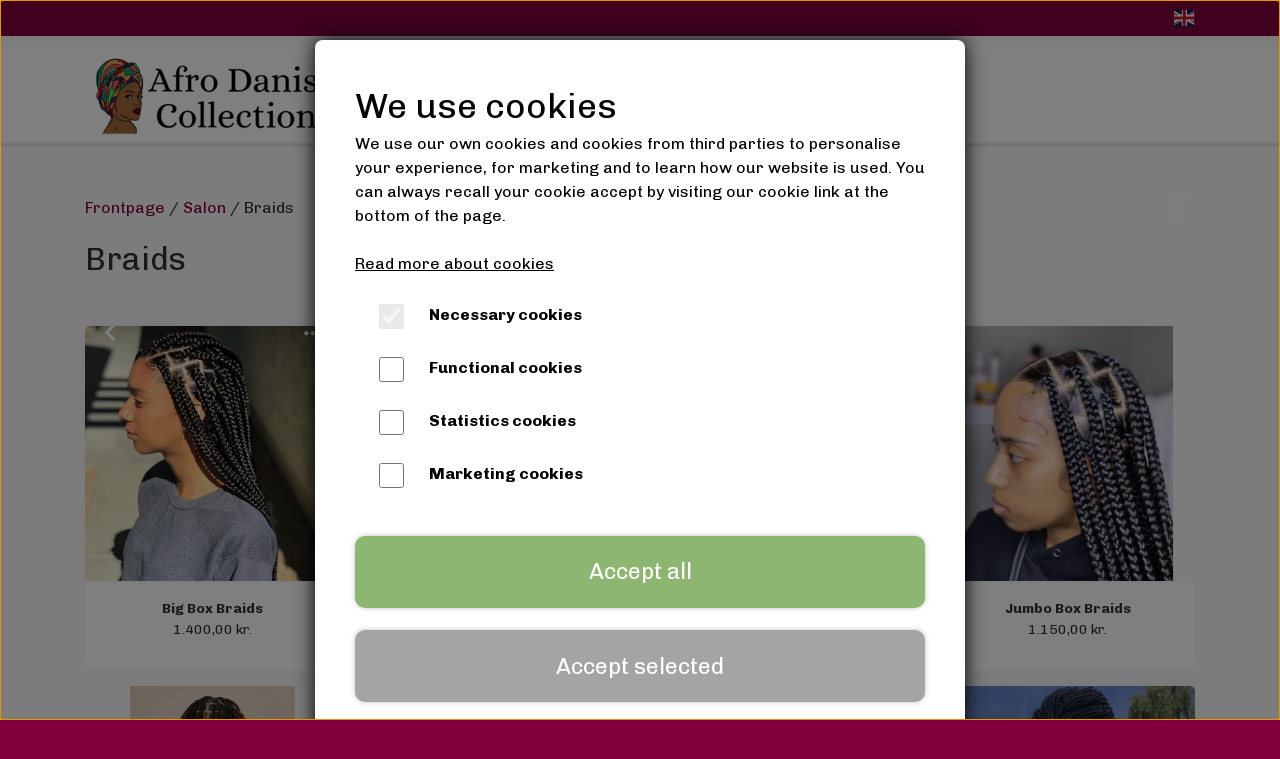

--- FILE ---
content_type: text/html; charset=UTF-8
request_url: https://afrodanishcollections.dk/kategori/braids
body_size: 9543
content:
<!DOCTYPE html>
<html lang="en-GB">
	<head><meta name="generator" content="ideal.shop"><meta charset="utf-8">
							<meta name="viewport" content="width=device-width, initial-scale=1, minimum-scale=1, maximum-scale=1, user-scalable=no">
				<meta property="og:type" content="website">
					<meta property="og:image" content="https://cdn-main.ideal.shop/images/by_hash/c2195d7c5e1fd42a2ef4c8e1ff17b970a9086a946c9088797875e327159d0ba9/1200-0/IMG_8719_clipped_rev_1.jpeg">
					<meta property="og:url" content="https://afrodanishcollections.dk/kategori/braids">
					<meta property="og:title" content="Braids | Afro Danish Collections">
					<meta property="og:image:width" content="748">
					<meta property="og:image:height" content="748">
				<meta property="og:locale" content="en-GB">
					<link rel="canonical" href="https://afrodanishcollections.dk/kategori/braids">
							<link 
	rel="alternate"
	hreflang="da-DK"
	href="https://afrodanishcollections.dk/kategori/breads" />
<link 
	rel="alternate"
	hreflang="en-GB"
	href="https://afrodanishcollections.dk/kategori/braids" />

				
	<link rel="shortcut icon" type="image/x-icon" href="https://cdn-main.ideal.shop/images/by_hash/4c20421d28096632172b80a9b7cee84002d5da3f2a044a62ffd6294659f40fbd/180-180/favicon.ico">
	<link rel="apple-touch-icon" href="https://cdn-main.ideal.shop/images/by_hash/4c20421d28096632172b80a9b7cee84002d5da3f2a044a62ffd6294659f40fbd/180-180/favicon.ico">
	<link rel="apple-touch-icon" sizes="57x57" href="https://cdn-main.ideal.shop/images/by_hash/4c20421d28096632172b80a9b7cee84002d5da3f2a044a62ffd6294659f40fbd/57-57/favicon.ico">
	<link rel="apple-touch-icon" sizes="60x60" href="https://cdn-main.ideal.shop/images/by_hash/4c20421d28096632172b80a9b7cee84002d5da3f2a044a62ffd6294659f40fbd/60-60/favicon.ico">
	<link rel="apple-touch-icon" sizes="72x72" href="https://cdn-main.ideal.shop/images/by_hash/4c20421d28096632172b80a9b7cee84002d5da3f2a044a62ffd6294659f40fbd/72-72/favicon.ico">
	<link rel="apple-touch-icon" sizes="76x76" href="https://cdn-main.ideal.shop/images/by_hash/4c20421d28096632172b80a9b7cee84002d5da3f2a044a62ffd6294659f40fbd/76-76/favicon.ico">
	<link rel="apple-touch-icon" sizes="114x114" href="https://cdn-main.ideal.shop/images/by_hash/4c20421d28096632172b80a9b7cee84002d5da3f2a044a62ffd6294659f40fbd/114-114/favicon.ico">
	<link rel="apple-touch-icon" sizes="180x180" href="https://cdn-main.ideal.shop/images/by_hash/4c20421d28096632172b80a9b7cee84002d5da3f2a044a62ffd6294659f40fbd/180-180/favicon.ico">
	<link rel="apple-touch-icon" sizes="228x228" href="https://cdn-main.ideal.shop/images/by_hash/4c20421d28096632172b80a9b7cee84002d5da3f2a044a62ffd6294659f40fbd/228-228/favicon.ico">
	
		<title>Braids | Afro Danish Collections</title>

				<style>
		@media screen and (min-width: 0px) and (max-width: 575px)
		{
			body.preload *{visibility: hidden; !important}
			body.preload #preload-spinner{display: block !important;}
		}
	
		@media screen and (min-width: 576px) and (max-width: 767px)
		{
			body.preload *{visibility: hidden; !important}
			body.preload #preload-spinner{display: block !important;}
		}
	
		@media screen and (min-width: 768px) and (max-width: 991px)
		{
			body.preload *{visibility: hidden; !important}
			body.preload #preload-spinner{display: block !important;}
		}
	
		@media screen and (min-width: 992px) and (max-width: 1199px)
		{
			body.preload *{visibility: hidden; !important}
			body.preload #preload-spinner{display: block !important;}
		}
	
		@media screen and (min-width: 1200px) and (max-width: 1399px)
		{
			body.preload *{visibility: hidden; !important}
			body.preload #preload-spinner{display: block !important;}
		}
	
		@media screen and (min-width: 1400px)
		{
			body.preload *{visibility: hidden; !important}
			body.preload #preload-spinner{display: block !important;}
		}
	</style>
		
		
		
		
				
		

					<link href="https://fonts.googleapis.com/css2?family=Chivo:ital,wght@0,400;0,700&display=swap" rel="stylesheet">
				<script>
	"use strict";
	const SITE_MODE								= 'live';
	const HTTP_RESPONSE_CODE_INITIAL_REQUEST	= 200;
	const DISPLAY_WITH_VAT 						= true;
	const BROWSER_BEST_COMPRESSION_SUPPORTED 	= 'br'; 	const CDN_RESOURCES_MOD_CHECK_HASH 			= 'c939f949c27b99d5'; 	const BASKET_MINIMAL_CHECKOUT 				= true;
	const HOW_TO_WRITE_PRICES 					= {"identifier":"kr.","identifier_position":"after","space_or_nospace":"space","decimals":"show-at-least-2","decimal_separator":",","thousands_separator":"."};
	const CDN_TO_USE_HOSTNAME					= 'cdn-main.ideal.shop';
	const CDN_LARGE_FILES_TO_USE_HOSTNAME		= 'cdn-main.ideal.shop';
	let POPSTATE_LAST_USED 						= performance.now();
	let HISTORY_NAVIGATION_LAST 				= performance.now();
	const MONTHS_TRANSLATED_ARRAY 				= {"1":"January","2":"February","3":"March","4":"April","5":"May","6":"June","7":"July","8":"August","9":"September","10":"October","11":"November","12":"December"};
	let CLIENT_CONNECTION_SPEED = 'slow';
	document.addEventListener('DOMContentLoaded', function(){
		if(performance.now() < 1250)
		{
			CLIENT_CONNECTION_SPEED = 'fast';
		}
	});if(typeof(GLOBAL_DEBUG_JS_USER_SCRIPT_ACTIVE) === "undefined")
	{
		var GLOBAL_DEBUG_JS_USER_SCRIPT_ACTIVE = false;
	}
</script>		<link href="https://cdn-main.ideal.shop/combined/css/by_name/657a8de97c0a5f9ec57c70d77d7eea2fe8c798b2ec81f2f24c1cb67851f6f50f.min.br.css" rel="stylesheet" type="text/css" crossorigin>
<script type="text/javascript" src="https://cdn-main.ideal.shop/combined/js/by_name/f0b30208ab8a6a987197f6d84d36a4d4051316f6c7fdac84965a9f2fc55e0525.min.br.js" crossorigin></script><script>
	window.dataLayer = window.dataLayer || [];
	function gtag(){dataLayer.push(arguments);}
	gtag('consent', 'default', {
		'ad_storage': 'denied',
		'ad_user_data': 'denied',
		'ad_personalization': 'denied',
		'analytics_storage': 'denied',
		'wait_for_update': 500
	});
</script>
<script async src="https://www.googletagmanager.com/gtag/js?id=G-JHJKP17HTD"></script>
<script>
  "use strict";
  window.dataLayer = window.dataLayer || [];
  function gtag(){dataLayer.push(arguments);}
  gtag('js', new Date());
  	gtag('config', 'G-JHJKP17HTD');	gtag('config', 'G-GYLFNVW245');
</script>
				
				
				
				
				
				
				
				
				
				
				
				
				
				
				
				
				
				
				
				
				
				
				
				
				
				
				
				
				
				
				
				
				
				
				
				
				
				
				
				
				
				
				
				
				
				
				
				
				
				
				
				
				
				
				
				
				
				
				
				
				
				
				
				
				
				
				
				
				
				
				
				
				
				
				
				
				
				
				
				
				
				
				
				
				
				
				
				
				
				
				
				
				
				
				
				
				
				
				
				
				
				
				
				
				
				
				
				
				
				
				
				
				
				
				
				
				
				
				
				
				
				<script src="https://cdn-main.ideal.shop/public_js/live/debug.min.br.js?m=c939f949c27b99d5" crossorigin></script>
		<link id="custom-css-stylesheet" href="https://cdn-main.ideal.shop/combined/css/live/1639/09998d9d6a26416c.min.br.css" rel="stylesheet" crossorigin>
		
<script id="custom-js-script">
	"use strict";
	window.addEventListener('load', function(){
		window._g_item_page_image_hover_zoom_type = 'only_big';window.chat_support_icon = 'bx:bx-chat';		
	});
</script>

<script type="text/javascript">
	"use strict";
	window.language_for_t = 'en-GB'; // Used for the function _t
	window.ss_build_timestamp = '351'; // Sending build timestamp to JS
	window._g_shop_currency_iso = 'dkk';
	window._g_site_mode = "live";
	window.dataLayer = window.dataLayer || []; // Making sure dataLayer exists
</script>
<script type="text/javascript" src="//widget.trustpilot.com/bootstrap/v5/tp.widget.bootstrap.min.js" async=""></script>


<meta name="google-site-verification" content="_SufUxPaYq0rRIdalN_vD5YmNCKYV5j0t7bKqH1Iydc">

<style>
.mobile-toggler-container
{
padding-right:10px !important;
}
.header-brand.header-brand-margin
{
margin: 20px 0 !important;
}
</style>
		<script type="text/javascript">
			'use strict';
			window.addEventListener('_cookies_statistics_accepted', function(){
				
		dataLayer.push({'cookies_statistics_accepted' : '1'});
	
			});
		</script>
		
		<script type="text/javascript">
			'use strict';
			window.addEventListener('_cookies_marketing_accepted', function(){
				
		dataLayer.push({'cookies_marketing_accepted' : '1'});
	
			});
		</script>
		
		<script type="text/javascript">
			'use strict';
			window.addEventListener('_cookies_statistics_and_marketing_accepted', function(){
				dynamically_inject_code(base64_decode('PHNjcmlwdD4KCQkhZnVuY3Rpb24oZixiLGUsdixuLHQscyl7aWYoZi5mYnEpcmV0dXJuO249Zi5mYnE9ZnVuY3Rpb24oKXtuLmNhbGxNZXRob2Q/[base64]'), 'head');
			});
		</script>
		

				






	<script type="text/javascript">
		"use strict";
		var translated_public_texts_json = {};
	</script>
	
	<script src="/js/lang_public/1639/translate-en-GB.js?t=1718617648" type="text/javascript" data-combine="0"></script>
	
		
		
		
		
		
		
		
		
		
		
		
		
		
		
		

				
		

										
			
			
			
			
			
			
			
			
			

						
			
			
			
			
			
			
			
			

						
			
			
		
										
			
			
			
			

			
			
			
			
			
			
			
			
			
			

			
					<script src="https://my.anyday.io/price-widget/anyday-price-widget.js" type="module" async></script></head>
	<body class="preload" data-top-menu-fixed="standard" data-page-type="item_category" data-page-id="71291" data-breadcrumbs="1">
		
		<div id="preload-spinner" style="display: none; position: absolute; top: 50%; left: 50%; transform: translateY(-50%) translateX(-50%); filter: drop-shadow(0 0 5px #FFFFFF);">
			<svg xmlns="http://www.w3.org/2000/svg" xmlns:xlink="http://www.w3.org/1999/xlink" width="200px" height="200px" viewBox="0 0 100 100" preserveAspectRatio="xMidYMid">
				<path d="M10 50A40 40 0 0 0 90 50A40 42 0 0 1 10 50" fill="#b2b3b6" stroke="none" style="visibility: visible;">
					<animateTransform attributeName="transform" type="rotate" dur="1s" repeatCount="indefinite" keyTimes="0;1" values="0 50 51;360 50 51"></animateTransform>
				</path>
			</svg>
		</div>
	
		
<div id="elements-fixed-to-top">
	<div class="fixed-elements">
				<div id="header_warning_div" style="display: none;"></div>
			</div>
	<div class="space-for-the-fixed-elements"></div>
</div>
	<div class="topbar-above"><div class="section-in-main-container"
	data-module-block-id="100655"
	data-module-block-type="mini_menu"
	data-module-block-available-sizes=""
	data-module-block-columns=""
	data-module-block-columns-extra-data=""
	data-intersection-callback="mini_menu_setup"
	 data-lazy-load-elements="1"
	
>
	<div class="container" data-slide-in-element-direction="bottom">
		<div class="mini-menu-buttons-container">
												<div class="language-selector" data-type="flags" data-button-id="427" tabindex="0" aria-label="Select your preferred language">
						<div class="head">
							<img src="[data-uri]" data-lazy-load-src="https://cdn-main.ideal.shop/images/flags/4x3/gb.svg" title="English">
						</div>
						<div class="dropdown">
																																	<div class="language" data-public="1" data-language="da-DK" title="Dansk" tabindex="0">
										<img src="[data-uri]" data-lazy-load-src="https://cdn-main.ideal.shop/images/flags/4x3/dk.svg">
									</div>
																																				</div>
					</div>
																						<a class="icon" href="https://api.whatsapp.com/send?phone=4552677116" target="_blank" data-button-id="438">
							<i class="iconify" data-icon="fa:whatsapp"></i>
						</a>
																											<a class="icon" href="/kontakt" data-button-id="439">
							<i class="iconify" data-icon="fa:envelope-o"></i>
						</a>
																											<a class="icon" href="https://www.facebook.com/afrodanishcollections/" target="_blank" data-button-id="440">
							<i class="iconify" data-icon="fa:facebook-official"></i>
						</a>
																											<a class="icon" href="https://www.instagram.com/afro_danishcollections" target="_blank" data-button-id="2876">
							<i class="iconify" data-icon="fa:instagram"></i>
						</a>
																											<a class="icon" href="https://www.tiktok.com/@afrodanishcollections" target="_blank" data-button-id="2874">
							<i class="iconify" data-icon="akar-icons:tiktok-fill"></i>
						</a>
														</div>
	</div>
</div><div class="section-in-main-container"
	data-module-block-id="205390"
	data-module-block-type="text"
	data-module-block-available-sizes=""
	data-module-block-columns=""
	data-module-block-columns-extra-data=""
	 data-lazy-load-elements="1"
	data-intersection-callback="text_block_setup"
	
>
	<div
		class="module-block container text-block"
		data-mobile-vertical-position="top"
		data-desktop-horizontal-position="right"
		data-image-border-radius-50-percent="0"
		data-desktop-size="30"
		data-image-text-relation="standard"
		data-slide-in-element-direction=bottom
	>
		<div class="text-block-inner-container">
									<div class="content">
								<div class="text-content"></div>
							</div>

					</div>
	</div>
</div>

</div>
	<header id="container_header" data-overlap-carousel="0">
	<div class="container">
					<a class="navbar-brand has-image navbar-brand-margin" href="/en-GB">
				<img
					title="Afro Danish Collections"
					src="https://cdn-main.ideal.shop/images/by_hash/c2e92458a0ce48ce56faf1d4869ba2bbd7bd8115a4204ab5bb91292dc28a04d6/0-80/new_logo_1_2000x1000.png"
					srcset="https://cdn-main.ideal.shop/images/by_hash/c2e92458a0ce48ce56faf1d4869ba2bbd7bd8115a4204ab5bb91292dc28a04d6/0-80/new_logo_1_2000x1000.png 1x, https://cdn-main.ideal.shop/images/by_hash/c2e92458a0ce48ce56faf1d4869ba2bbd7bd8115a4204ab5bb91292dc28a04d6/0-160/new_logo_1_2000x1000.png 2x, https://cdn-main.ideal.shop/images/by_hash/c2e92458a0ce48ce56faf1d4869ba2bbd7bd8115a4204ab5bb91292dc28a04d6/0-240/new_logo_1_2000x1000.png 3x, https://cdn-main.ideal.shop/images/by_hash/c2e92458a0ce48ce56faf1d4869ba2bbd7bd8115a4204ab5bb91292dc28a04d6/0-320/new_logo_1_2000x1000.png 4x"
					fetchpriority="high"
					
				>
			</a>
		
		<div id="header_icons_container">
						
											<div class="ss-nav-menu-toggler">
					<i class="iconify-inline" data-icon="fa:bars" data-width="0.9em" data-height="1.1em"></i>
				</div>
			
						
			<div id="frontpage_search_container">
				<span class="iconify-inline search-icon" onclick="content_search_toggle(event);" data-icon="fa:search"></span>
			</div>

						<div class="basket-icon-outer-container">
				<a href="/basket" class="allow-propagation" aria-label="Go to basket">
											<div class="basket-amount fit-text-to-container" data-fttc-allow-width-growth="1"></div>
										<div class="basket-icon-inner-container">
						<span class="iconify-inline basket-icon shopping-basket-icon" data-icon="fa:shopping-basket"></span>
						<div class="basket-badge"></div>
					</div>
				</a>
			</div>
					</div>

		<div class="ss-nav-menu-outer">
			<nav class="ss-nav-menu">
										<div class="ss-nav-item">
							<div class="ss-nav-actions ss-dropdown-toggle ss-level-0">
								<a href="/shop-categories">SHOP</a>
								<div class="ss-dropdown-indicator">
									<i class="ss-dropdown-indicator-icon iconify" data-icon="fa:chevron-down"></i>
								</div>
							</div>
							<div class="ss-dropdown-menu-outer">
											<div class="ss-dropdown-item ss-dropdown-toggle ss-level-1">
				<a
					href="/kategori/hair-care_1"
					data-roadmap-module="items"
					data-roadmap-action="category"
				>
					Hair Care
				</a>
				<div class="ss-dropdown-indicator">
					<i class="ss-dropdown-indicator-icon iconify" data-icon="fa:chevron-down"></i>
				</div>
			</div>
			<div class="ss-dropdown-menu">
							<div class="ss-dropdown-item ss-level-2">
				<a
					href="/kategori/hair-spray--cremes---oils"
					data-roadmap-module="items"
					data-roadmap-action="category"
				>
					Hair spray, cremes & oils
				</a>
			</div>			<div class="ss-dropdown-item ss-level-2">
				<a
					href="/kategori/shampoo---conditioner"
					data-roadmap-module="items"
					data-roadmap-action="category"
				>
					Shampoo & Conditioner
				</a>
			</div>			<div class="ss-dropdown-item ss-level-2">
				<a
					href="/kategori/relaxers---color-treatments"
					data-roadmap-module="items"
					data-roadmap-action="category"
				>
					Relaxers & Color Treatments
				</a>
			</div>			<div class="ss-dropdown-item ss-level-2">
				<a
					href="/kategori/hair-treatments_1"
					data-roadmap-module="items"
					data-roadmap-action="category"
				>
					Hair Treatments
				</a>
			</div>			<div class="ss-dropdown-item ss-level-2">
				<a
					href="/kategori/kids"
					data-roadmap-module="items"
					data-roadmap-action="category"
				>
					Kids
				</a>
			</div>
			</div>			<div class="ss-dropdown-item ss-dropdown-toggle ss-level-1">
				<a
					href="/kategori/skin-care"
					data-roadmap-module="items"
					data-roadmap-action="category"
				>
					Skin Care
				</a>
				<div class="ss-dropdown-indicator">
					<i class="ss-dropdown-indicator-icon iconify" data-icon="fa:chevron-down"></i>
				</div>
			</div>
			<div class="ss-dropdown-menu">
							<div class="ss-dropdown-item ss-level-2">
				<a
					href="/kategori/cream--gel---lotion"
					data-roadmap-module="items"
					data-roadmap-action="category"
				>
					Cream, Gel & Lotion
				</a>
			</div>			<div class="ss-dropdown-item ss-level-2">
				<a
					href="/kategori/serum--glycerin---oils"
					data-roadmap-module="items"
					data-roadmap-action="category"
				>
					Serum, Glycerin & Oils
				</a>
			</div>			<div class="ss-dropdown-item ss-level-2">
				<a
					href="/kategori/shower---soaps"
					data-roadmap-module="items"
					data-roadmap-action="category"
				>
					Shower & Soaps
				</a>
			</div>
			</div>			<div class="ss-dropdown-item ss-dropdown-toggle ss-level-1">
				<a
					href="/kategori/synthetic-hair"
					data-roadmap-module="items"
					data-roadmap-action="category"
				>
					Synthetic Hair
				</a>
				<div class="ss-dropdown-indicator">
					<i class="ss-dropdown-indicator-icon iconify" data-icon="fa:chevron-down"></i>
				</div>
			</div>
			<div class="ss-dropdown-menu">
							<div class="ss-dropdown-item ss-level-2">
				<a
					href="/kategori/braids_1"
					data-roadmap-module="items"
					data-roadmap-action="category"
				>
					Braids
				</a>
			</div>			<div class="ss-dropdown-item ss-level-2">
				<a
					href="/kategori/crochet-braids_1"
					data-roadmap-module="items"
					data-roadmap-action="category"
				>
					Crochet Braids
				</a>
			</div>			<div class="ss-dropdown-item ss-level-2">
				<a
					href="/kategori/ponytails"
					data-roadmap-module="items"
					data-roadmap-action="category"
				>
					Ponytails
				</a>
			</div>			<div class="ss-dropdown-item ss-level-2">
				<a
					href="/en/kategori/weave"
					data-roadmap-module="items"
					data-roadmap-action="category"
				>
					Weave
				</a>
			</div>			<div class="ss-dropdown-item ss-level-2">
				<a
					href="/kategori/wigs"
					data-roadmap-module="items"
					data-roadmap-action="category"
				>
					Wigs
				</a>
			</div>
			</div>			<div class="ss-dropdown-item ss-dropdown-toggle ss-level-1">
				<a
					href="/kategori/human-hair"
					data-roadmap-module="items"
					data-roadmap-action="category"
				>
					Human Hair
				</a>
				<div class="ss-dropdown-indicator">
					<i class="ss-dropdown-indicator-icon iconify" data-icon="fa:chevron-down"></i>
				</div>
			</div>
			<div class="ss-dropdown-menu">
							<div class="ss-dropdown-item ss-level-2">
				<a
					href="/kategori/human-hair-weave-wigs"
					data-roadmap-module="items"
					data-roadmap-action="category"
				>
					Weave & Wigs
				</a>
			</div>
			</div>			<div class="ss-dropdown-item ss-dropdown-toggle ss-level-1">
				<a
					href="/kategori/clothing_1"
					data-roadmap-module="items"
					data-roadmap-action="category"
				>
					Clothing
				</a>
				<div class="ss-dropdown-indicator">
					<i class="ss-dropdown-indicator-icon iconify" data-icon="fa:chevron-down"></i>
				</div>
			</div>
			<div class="ss-dropdown-menu">
							<div class="ss-dropdown-item ss-level-2">
				<a
					href="/kategori/dresses---skirts"
					data-roadmap-module="items"
					data-roadmap-action="category"
				>
					Dresses & Skirts
				</a>
			</div>			<div class="ss-dropdown-item ss-level-2">
				<a
					href="/kategori/trousers---blouses_2"
					data-roadmap-module="items"
					data-roadmap-action="category"
				>
					Trousers & Blouses
				</a>
			</div>			<div class="ss-dropdown-item ss-level-2">
				<a
					href="/kategori/t-shirt---shorts"
					data-roadmap-module="items"
					data-roadmap-action="category"
				>
					T-shirt & Shorts
				</a>
			</div>			<div class="ss-dropdown-item ss-level-2">
				<a
					href="/kategori/jumpsuits_1"
					data-roadmap-module="items"
					data-roadmap-action="category"
				>
					Jumpsuits
				</a>
			</div>			<div class="ss-dropdown-item ss-level-2">
				<a
					href="/en/kategori/kids"
					data-roadmap-module="items"
					data-roadmap-action="category"
				>
					Kids
				</a>
			</div>			<div class="ss-dropdown-item ss-level-2">
				<a
					href="/kategori/accessories_2"
					data-roadmap-module="items"
					data-roadmap-action="category"
				>
					Accessories
				</a>
			</div>
			</div>			<div class="ss-dropdown-item ss-dropdown-toggle ss-level-1">
				<a
					href="/kategori/makeup"
					data-roadmap-module="items"
					data-roadmap-action="category"
				>
					Makeup
				</a>
				<div class="ss-dropdown-indicator">
					<i class="ss-dropdown-indicator-icon iconify" data-icon="fa:chevron-down"></i>
				</div>
			</div>
			<div class="ss-dropdown-menu">
							<div class="ss-dropdown-item ss-level-2">
				<a
					href="/kategori/face-makeup"
					data-roadmap-module="items"
					data-roadmap-action="category"
				>
					Face Makeup
				</a>
			</div>			<div class="ss-dropdown-item ss-level-2">
				<a
					href="/kategori/eye-makeup"
					data-roadmap-module="items"
					data-roadmap-action="category"
				>
					Eye Makeup
				</a>
			</div>			<div class="ss-dropdown-item ss-level-2">
				<a
					href="/kategori/lips---nails"
					data-roadmap-module="items"
					data-roadmap-action="category"
				>
					Lips & Nails
				</a>
			</div>			<div class="ss-dropdown-item ss-level-2">
				<a
					href="/kategori/makeup-accesories"
					data-roadmap-module="items"
					data-roadmap-action="category"
				>
					Makeup Accesories
				</a>
			</div>
			</div>			<div class="ss-dropdown-item ss-dropdown-toggle ss-level-1">
				<a
					href="/kategori/accessories"
					data-roadmap-module="items"
					data-roadmap-action="category"
				>
					Accessories
				</a>
				<div class="ss-dropdown-indicator">
					<i class="ss-dropdown-indicator-icon iconify" data-icon="fa:chevron-down"></i>
				</div>
			</div>
			<div class="ss-dropdown-menu">
							<div class="ss-dropdown-item ss-level-2">
				<a
					href="/kategori/electrical-appliance"
					data-roadmap-module="items"
					data-roadmap-action="category"
				>
					Electrical Appliance
				</a>
			</div>			<div class="ss-dropdown-item ss-level-2">
				<a
					href="/kategori/hair-brushes--bonding---combs"
					data-roadmap-module="items"
					data-roadmap-action="category"
				>
					Hair Brushes, Bonding & Combs
				</a>
			</div>			<div class="ss-dropdown-item ss-level-2">
				<a
					href="/kategori/hair-accessories"
					data-roadmap-module="items"
					data-roadmap-action="category"
				>
					Hair Accessories
				</a>
			</div>			<div class="ss-dropdown-item ss-level-2">
				<a
					href="/kategori/women-accessories"
					data-roadmap-module="items"
					data-roadmap-action="category"
				>
					Women Accessories
				</a>
			</div>			<div class="ss-dropdown-item ss-level-2">
				<a
					href="/kategori/men-accessories"
					data-roadmap-module="items"
					data-roadmap-action="category"
				>
					Men Accessories
				</a>
			</div>			<div class="ss-dropdown-item ss-level-2">
				<a
					href="/kategori/unisex-accessories"
					data-roadmap-module="items"
					data-roadmap-action="category"
				>
					Unisex Accessories
				</a>
			</div>			<div class="ss-dropdown-item ss-level-2">
				<a
					href="/kategori/miscellaneous_6"
					data-roadmap-module="items"
					data-roadmap-action="category"
				>
					Others (Accessories)
				</a>
			</div>
			</div>			<div class="ss-dropdown-item ss-level-1">
				<a
					href="/kategori/miscellaneous_7"
					data-roadmap-module="items"
					data-roadmap-action="category"
				>
					Miscellaneous
				</a>
			</div>			<div class="ss-dropdown-item ss-dropdown-toggle ss-level-1">
				<a
					href="/kategori/salon"
					data-roadmap-module="items"
					data-roadmap-action="category"
				>
					Salon
				</a>
				<div class="ss-dropdown-indicator">
					<i class="ss-dropdown-indicator-icon iconify" data-icon="fa:chevron-down"></i>
				</div>
			</div>
			<div class="ss-dropdown-menu">
							<div class="ss-dropdown-item ss-level-2">
				<a
					href="/kategori/braids"
					data-roadmap-module="items"
					data-roadmap-action="category"
				>
					Braids
				</a>
			</div>			<div class="ss-dropdown-item ss-level-2">
				<a
					href="/kategori/conrows"
					data-roadmap-module="items"
					data-roadmap-action="category"
				>
					Conrows
				</a>
			</div>			<div class="ss-dropdown-item ss-level-2">
				<a
					href="/kategori/hair-crotcheting"
					data-roadmap-module="items"
					data-roadmap-action="category"
				>
					Hair Crotcheting
				</a>
			</div>			<div class="ss-dropdown-item ss-level-2">
				<a
					href="/kategori/sew-in-weave-/-extention"
					data-roadmap-module="items"
					data-roadmap-action="category"
				>
					Sew-in Weave / Extention
				</a>
			</div>			<div class="ss-dropdown-item ss-level-2">
				<a
					href="/kategori/hair-detangling"
					data-roadmap-module="items"
					data-roadmap-action="category"
				>
					Hair Detangling
				</a>
			</div>			<div class="ss-dropdown-item ss-level-2">
				<a
					href="/kategori/hair-removal"
					data-roadmap-module="items"
					data-roadmap-action="category"
				>
					Hair removal
				</a>
			</div>
			</div>			<div class="ss-dropdown-item ss-dropdown-toggle ss-level-1">
				<a
					href="/kategori/brands"
					data-roadmap-module="items"
					data-roadmap-action="category"
				>
					Popular Brands
				</a>
				<div class="ss-dropdown-indicator">
					<i class="ss-dropdown-indicator-icon iconify" data-icon="fa:chevron-down"></i>
				</div>
			</div>
			<div class="ss-dropdown-menu">
							<div class="ss-dropdown-item ss-level-2">
				<a
					href="/kategori/african-pride"
					data-roadmap-module="items"
					data-roadmap-action="category"
				>
					African Pride
				</a>
			</div>			<div class="ss-dropdown-item ss-level-2">
				<a
					href="/kategori/angels-hair"
					data-roadmap-module="items"
					data-roadmap-action="category"
				>
					Angels Hair
				</a>
			</div>			<div class="ss-dropdown-item ss-level-2">
				<a
					href="/kategori/aunt-jackie-s"
					data-roadmap-module="items"
					data-roadmap-action="category"
				>
					Aunt Jackie's
				</a>
			</div>			<div class="ss-dropdown-item ss-level-2">
				<a
					href="/kategori/cantu"
					data-roadmap-module="items"
					data-roadmap-action="category"
				>
					Cantu
				</a>
			</div>			<div class="ss-dropdown-item ss-level-2">
				<a
					href="/kategori/dark-and-lovely"
					data-roadmap-module="items"
					data-roadmap-action="category"
				>
					Dark and Lovely
				</a>
			</div>			<div class="ss-dropdown-item ss-level-2">
				<a
					href="/kategori/darling"
					data-roadmap-module="items"
					data-roadmap-action="category"
				>
					Darling
				</a>
			</div>			<div class="ss-dropdown-item ss-level-2">
				<a
					href="/dr.-miracle-s"
					data-roadmap-module="items"
					data-roadmap-action="category"
				>
					Dr. Miracle's
				</a>
			</div>			<div class="ss-dropdown-item ss-level-2">
				<a
					href="/kategori/fair-white"
					data-roadmap-module="items"
					data-roadmap-action="category"
				>
					Fair&White
				</a>
			</div>			<div class="ss-dropdown-item ss-level-2">
				<a
					href="/kategori/francoise-bedon_1"
					data-roadmap-module="items"
					data-roadmap-action="category"
				>
					Francoise Bedon
				</a>
			</div>			<div class="ss-dropdown-item ss-level-2">
				<a
					href="/kategori/juvia-s-place"
					data-roadmap-module="items"
					data-roadmap-action="category"
				>
					Juvia's Place
				</a>
			</div>			<div class="ss-dropdown-item ss-level-2">
				<a
					href="/kategori/kuza"
					data-roadmap-module="items"
					data-roadmap-action="category"
				>
					Kuza
				</a>
			</div>			<div class="ss-dropdown-item ss-level-2">
				<a
					href="/kategori/murray-s"
					data-roadmap-module="items"
					data-roadmap-action="category"
				>
					Murray's
				</a>
			</div>			<div class="ss-dropdown-item ss-level-2">
				<a
					href="/kategori/organics"
					data-roadmap-module="items"
					data-roadmap-action="category"
				>
					Organics
				</a>
			</div>			<div class="ss-dropdown-item ss-level-2">
				<a
					href="/kategori/ors-olive-oil"
					data-roadmap-module="items"
					data-roadmap-action="category"
				>
					ORS Olive Oil
				</a>
			</div>			<div class="ss-dropdown-item ss-level-2">
				<a
					href="/ser-mulher-hair-extensions"
					data-roadmap-module="items"
					data-roadmap-action="category"
				>
					Ser Mulher Hair Extensions
				</a>
			</div>			<div class="ss-dropdown-item ss-level-2">
				<a
					href="/kategori/shake-n-go"
					data-roadmap-module="items"
					data-roadmap-action="category"
				>
					Shake-n-go
				</a>
			</div>			<div class="ss-dropdown-item ss-level-2">
				<a
					href="/kategori/x-pression"
					data-roadmap-module="items"
					data-roadmap-action="category"
				>
					X-Pression
				</a>
			</div>
			</div>
							</div>
						</div><div class="ss-nav-item">
						<div class="ss-nav-actions ss-level-0">
							<a
								href="/kategori/salon"
								
								data-roadmap-module="items"
								data-roadmap-action="category"
							>
								Salon
							</a>
						</div>
					</div><div class="ss-nav-item">
						<div class="ss-nav-actions ss-level-0">
							<a
								href="/gallery"
								
								data-roadmap-module="pages"
								data-roadmap-action="page"
							>
								Gallery
							</a>
						</div>
					</div><div class="ss-nav-item">
						<div class="ss-nav-actions ss-level-0">
							<a
								href="/tips---info-from-alice"
								
								data-roadmap-module="pages"
								data-roadmap-action="page"
							>
								Blog
							</a>
						</div>
					</div>			</nav>
		</div>

		<div id="minimal-checkout-back-button-container">
			<a href="/en-GB">Back to the webshop</a>
		</div>
	</div>
	<div id="header-box-shadow"></div>
</header>


		<div id="container-main-content" role="main">
			
			<div class="section-in-main-container breadcrumbs-outer-container">
				<div class="container">
		<div class="col-12 breadcrumbs simple">
			<ul><li><a href="/en-GB">Frontpage</a></li><li><a href="/kategori/salon">Salon</a></li><li><span>Braids</span></li>
			</ul>
		</div><script type="application/ld+json">{"@context":"https:\/\/schema.org","@type":"BreadcrumbList","itemListElement":[{"@type":"ListItem","position":1,"name":"Frontpage","item":"https:\/\/afrodanishcollections.dk\/en-GB"},{"@type":"ListItem","position":2,"name":"Salon","item":"https:\/\/afrodanishcollections.dk\/kategori\/salon"},{"@type":"ListItem","position":3,"name":"Braids"}]}</script></div>
			</div>
			
		<div class="section-in-main-container item-category-title-outer-container">
			<div class="container">
				<h1 class="item-category-title">Braids</h1>
				<br>
			</div>
		</div>
		
	<div class="section-in-main-container item-category-page-outer-container">
		<div class="container">
<div class="item-category-container" data-item-category-id="71291">

	
		
			
				<div class="items-in-category-header-container">
									<div class="category-item-pagination-container top">
					
																			</div>
		</div>
		<div class="row item-box-container-multi-line-container">
							<div class="item-box-container-multi-line">
						
		
		
		
		
		



	
<a class="item-box with-image" href="/vare/big-box-braids"
   data-item-id="449036"
   data-variant-id="0"
   data-has-variants="0"
   data-images-size="cover"
>
	<div class="item-box-image-box">
					<div class="item-box-background-image" style="" data-lazy-load-background-image="https://cdn-main.ideal.shop/images/by_hash/8d46381de403f24a8fdd3ba3f3138b49a8757bf54660a5acef98ed95aa022de0/450-0/IMG_7421.JPG"></div>		<div class="item-box-badges" data-badges-stacking="horizontal">
														</div>
	</div>
	<div class="item-box-info">
		<div class="item-box-info-title-and-price-container">
			<div class="item-title fit-text-to-container">
									Big Box Braids
							</div>
																												<div class="item-price">
													1.400,00 kr.
																	</div>
																						</div>
	</div>
</a>				</div>
							<div class="item-box-container-multi-line">
						
		
		
		
		
		



	
<a class="item-box with-image" href="/item/bob-box-braids"
   data-item-id="461627"
   data-variant-id="0"
   data-has-variants="0"
   data-images-size="cover"
>
	<div class="item-box-image-box">
					<div class="item-box-background-image" style="" data-lazy-load-background-image="https://cdn-main.ideal.shop/images/by_hash/77fdbf23ac7049320f3b175418186c5bd1e3353c34171cb176a934ad03fd975c/450-0/IMG_8725.jpg"></div>		<div class="item-box-badges" data-badges-stacking="horizontal">
														</div>
	</div>
	<div class="item-box-info">
		<div class="item-box-info-title-and-price-container">
			<div class="item-title fit-text-to-container">
									Bob Box Braids
							</div>
																												<div class="item-price">
													1.800,00 kr.
																	</div>
																						</div>
	</div>
</a>				</div>
							<div class="item-box-container-multi-line">
						
		
		
		
		
		



	
<a class="item-box with-image" href="/vare/extra-long-medium-box-braids"
   data-item-id="475726"
   data-variant-id="0"
   data-has-variants="0"
   data-images-size="cover"
>
	<div class="item-box-image-box">
					<div class="item-box-background-image" style="background-size: contain; background-repeat: no-repeat;" data-lazy-load-background-image="https://cdn-main.ideal.shop/images/by_hash/ff4a306f7b295ec7a42c236bab7717d9e0882d1d51ae104257128ca4a9aa67bb/450-0/1dd38d3c-c1cf-41dd-9df1-297ac2593dc9.jpeg"></div>		<div class="item-box-badges" data-badges-stacking="horizontal">
														</div>
	</div>
	<div class="item-box-info">
		<div class="item-box-info-title-and-price-container">
			<div class="item-title fit-text-to-container">
									Extra Long Medium Box Braids
							</div>
																												<div class="item-price">
													3.200,00 kr.
																	</div>
																						</div>
	</div>
</a>				</div>
							<div class="item-box-container-multi-line">
						
		
		
		
		
		



	
<a class="item-box with-image" href="/vare/jumbo-box-braids"
   data-item-id="449037"
   data-variant-id="0"
   data-has-variants="0"
   data-images-size="cover"
>
	<div class="item-box-image-box">
					<div class="item-box-background-image" style="background-size: contain; background-repeat: no-repeat;" data-lazy-load-background-image="https://cdn-main.ideal.shop/images/by_hash/c116436f722c27035af4d6a8a46237d5ddb6405a983c85601594ef295b56dd14/450-0/IMG_7419.JPG"></div>		<div class="item-box-badges" data-badges-stacking="horizontal">
														</div>
	</div>
	<div class="item-box-info">
		<div class="item-box-info-title-and-price-container">
			<div class="item-title fit-text-to-container">
									Jumbo Box Braids
							</div>
																												<div class="item-price">
													1.150,00 kr.
																	</div>
																						</div>
	</div>
</a>				</div>
							<div class="item-box-container-multi-line">
						
		
		
		
		
		



	
<a class="item-box with-image" href="/vare/knotless-bohemian-braids"
   data-item-id="514336"
   data-variant-id="0"
   data-has-variants="0"
   data-images-size="cover"
>
	<div class="item-box-image-box">
					<div class="item-box-background-image" style="background-size: contain; background-repeat: no-repeat;" data-lazy-load-background-image="https://cdn-main.ideal.shop/images/by_hash/22bbd98a815822ee2ac3775dfa237fc77b841ba07983ca9d49ac87a1881d5009/450-0/IMG_1837.jpg"></div>		<div class="item-box-badges" data-badges-stacking="horizontal">
														</div>
	</div>
	<div class="item-box-info">
		<div class="item-box-info-title-and-price-container">
			<div class="item-title fit-text-to-container">
									Knotless Elsa Braids
							</div>
																												<div class="item-price">
													3.000,00 kr.
																	</div>
																						</div>
	</div>
</a>				</div>
							<div class="item-box-container-multi-line">
						
		
		
		
		
		



	
<a class="item-box with-image" href="/vare/medium-box-braids"
   data-item-id="452007"
   data-variant-id="0"
   data-has-variants="0"
   data-images-size="cover"
>
	<div class="item-box-image-box">
					<div class="item-box-background-image" style="" data-lazy-load-background-image="https://cdn-main.ideal.shop/images/by_hash/d80202129e1359a5490c0d10398c3ef1c5e4958fe748ae037765210ff3b9489e/450-0/ca589b64137e8129e4179ed43316b21d.jpg"></div>		<div class="item-box-badges" data-badges-stacking="horizontal">
														</div>
	</div>
	<div class="item-box-info">
		<div class="item-box-info-title-and-price-container">
			<div class="item-title fit-text-to-container">
									Medium Box Braids
							</div>
																												<div class="item-price">
													2.300,00 kr.
																	</div>
																						</div>
	</div>
</a>				</div>
							<div class="item-box-container-multi-line">
						
		
		
		
		
		



	
<a class="item-box with-image" href="/vare/men-half-head-box-braids"
   data-item-id="484963"
   data-variant-id="0"
   data-has-variants="0"
   data-images-size="cover"
>
	<div class="item-box-image-box">
					<div class="item-box-background-image" style="" data-lazy-load-background-image="https://cdn-main.ideal.shop/images/by_hash/fbf475e961922129a0717bc281254afed5f14ae449b39e5332fc6181e2285fe5/450-0/49017cd1-26e1-42af-a808-9eeb706570e5_cr.jpg"></div>		<div class="item-box-badges" data-badges-stacking="horizontal">
														</div>
	</div>
	<div class="item-box-info">
		<div class="item-box-info-title-and-price-container">
			<div class="item-title fit-text-to-container">
									Men Half Head Box Braids
							</div>
																												<div class="item-price">
													1.000,00 kr.
																	</div>
																						</div>
	</div>
</a>				</div>
							<div class="item-box-container-multi-line">
						
		
		
		
		
		



	
<a class="item-box with-image" href="/vare/small-box-braids"
   data-item-id="452009"
   data-variant-id="0"
   data-has-variants="0"
   data-images-size="cover"
>
	<div class="item-box-image-box">
					<div class="item-box-background-image" style="" data-lazy-load-background-image="https://cdn-main.ideal.shop/images/by_hash/927578d97ab47276a1b4072e4287f8b94b8aee2264e8675ebe3f6ba0ead1c7a8/450-0/IMG_4668.JPG"></div>		<div class="item-box-badges" data-badges-stacking="horizontal">
														</div>
	</div>
	<div class="item-box-info">
		<div class="item-box-info-title-and-price-container">
			<div class="item-title fit-text-to-container">
									Small Box Braids
							</div>
																												<div class="item-price">
													2.600,00 kr.
																	</div>
																						</div>
	</div>
</a>				</div>
					</div>
				<div class="category-item-pagination-container bottom">
				
		</div>
	
	
		<script>
		"use strict";window._g_items_in_category = JSON.parse('\u005B\u007B\u0022item_id\u0022\u003A449036,\u0022path\u0022\u003A\u0022vare\\\/big\u002Dbox\u002Dbraids\u0022\u007D,\u007B\u0022item_id\u0022\u003A461627,\u0022path\u0022\u003A\u0022item\\\/bob\u002Dbox\u002Dbraids\u0022\u007D,\u007B\u0022item_id\u0022\u003A475726,\u0022path\u0022\u003A\u0022vare\\\/extra\u002Dlong\u002Dmedium\u002Dbox\u002Dbraids\u0022\u007D,\u007B\u0022item_id\u0022\u003A449037,\u0022path\u0022\u003A\u0022vare\\\/jumbo\u002Dbox\u002Dbraids\u0022\u007D,\u007B\u0022item_id\u0022\u003A514336,\u0022path\u0022\u003A\u0022vare\\\/knotless\u002Dbohemian\u002Dbraids\u0022\u007D,\u007B\u0022item_id\u0022\u003A452007,\u0022path\u0022\u003A\u0022vare\\\/medium\u002Dbox\u002Dbraids\u0022\u007D,\u007B\u0022item_id\u0022\u003A484963,\u0022path\u0022\u003A\u0022vare\\\/men\u002Dhalf\u002Dhead\u002Dbox\u002Dbraids\u0022\u007D,\u007B\u0022item_id\u0022\u003A452009,\u0022path\u0022\u003A\u0022vare\\\/small\u002Dbox\u002Dbraids\u0022\u007D\u005D');</script>
</div></div>
	</div>
	
		</div>

		

					<div id="container_footer" role="contentinfo">
	<div id="container_footer_inner" class="container row">
					<div class="footer-column col-sm-12 col-md-6 col-lg-3">
												<div class="footer-section">
						<div class="title">Contact information</div>						
	AFRO DANISH COLLECTIONS
	<br>
	Perlegade 30C
	<br>
	6400 S&oslash;nderborg
		<br>
		Phone: +45 5267 7116
		<br>
		VAT-ID: 38935798
		
					</div>

																
																<div class="footer-section">
												<p><span style="background-color: rgba(128, 128, 128, 0.11); text-align: center; font-size: 10px;">Copyright © 2025 Afro Danish Collections. All rights reserved</span><span style="background-color: rgba(128, 128, 128, 0.11); text-align: center; font-size: 10px;">.</span><br></p>					</div>

										</div>
					<div class="footer-column col-sm-12 col-md-6 col-lg-3">
												<div class="footer-section">
																	<div class="category" style="padding-left: 0px;">
						<div class="title">
													Links
												</div>
										<a
					href="/handelsbetingelser"
					
				>Terms and conditions</a>
				<br>				<a
					href="/cookies"
					
				>Cookies</a>
				<br>				<a
					href="/rma"
					
				>Cancellation and return policy</a>
				<br>				<a
					href="/om-os"
					
				>About us</a>
				<br>				<a
					href="/kontakt"
					
				>Contact</a>
				<br>				<a
					href="/privacy-policy"
					
				>Privacy policy</a>
				<br>
					</div>					</div>

										</div>
					<div class="footer-column col-sm-12 col-md-6 col-lg-3">
																		<div class="footer-section">
														<div id="social_media_icons_container">
								<a href="https://api.whatsapp.com/send?phone=4552677116" target="_blank" aria-label="Open our Whatsapp page in a new window" title="Whatsapp"><i class="iconify" data-icon="fa:whatsapp"></i></a><a href="https://www.facebook.com/afrodanishcollections/" target="_blank" aria-label="Open our Facebook page in a new window" title="Facebook"><i class="iconify" data-icon="fa:facebook-official"></i></a><a href="https://www.instagram.com/afro_danishcollections" target="_blank" aria-label="Open our Instagram page in a new window" title="Instagram"><i class="iconify" data-icon="fa:instagram"></i></a><a href="https://www.tiktok.com/@afrodanishcollections" target="_blank" aria-label="Open our Tiktok page in a new window" title="Tiktok"><i class="iconify" data-icon="akar-icons:tiktok-fill"></i></a>
							</div>
						</div>
					
																																			<div class="footer-section">
																
			<img class="payment-card-icon" src="[data-uri]" data-lazy-load-src="https://cdn-main.ideal.shop/images/idealshop/payment_cards/50/0/mobilepay_dk.png" style="max-width: 50px;" title="MobilePay" alt="MobilePay">
			<img class="payment-card-icon" src="[data-uri]" data-lazy-load-src="https://cdn-main.ideal.shop/images/idealshop/payment_cards/50/0/visa.png" style="max-width: 50px;" title="VISA" alt="VISA">
			<img class="payment-card-icon" src="[data-uri]" data-lazy-load-src="https://cdn-main.ideal.shop/images/idealshop/payment_cards/50/0/mastercard.png" style="max-width: 50px;" title="Mastercard" alt="Mastercard">
			<img class="payment-card-icon" src="[data-uri]" data-lazy-load-src="https://cdn-main.ideal.shop/images/idealshop/payment_cards/50/0/maestro.png" style="max-width: 50px;" title="Maestro" alt="Maestro">
			<img class="payment-card-icon" src="[data-uri]" data-lazy-load-src="https://cdn-main.ideal.shop/images/idealshop/payment_cards/50/0/paypal.png" style="max-width: 50px;" title="PayPal" alt="PayPal">
			<img class="payment-card-icon" src="[data-uri]" data-lazy-load-src="https://cdn-main.ideal.shop/images/idealshop/payment_cards/50/0/klarna-payments.png" style="max-width: 50px;" title="Klarna Payments" alt="Klarna Payments">
			<img class="payment-card-icon" src="[data-uri]" data-lazy-load-src="https://cdn-main.ideal.shop/images/idealshop/payment_cards/50/0/apple-pay.png" style="max-width: 50px;" title="Apple Pay" alt="Apple Pay">
			<img class="payment-card-icon" src="[data-uri]" data-lazy-load-src="https://cdn-main.ideal.shop/images/idealshop/payment_cards/50/0/anyday-split.png" style="max-width: 50px;" title="Anyday" alt="Anyday">
			<img class="payment-card-icon" src="[data-uri]" data-lazy-load-src="https://cdn-main.ideal.shop/images/idealshop/payment_cards/50/0/google-pay.png" style="max-width: 50px;" title="Google Pay" alt="Google Pay">
							</div>
						
															</div>
					<div class="footer-column col-sm-12 col-md-6 col-lg-3">
												<div class="footer-section">
												
<div class="trustpilot-widget" data-locale="da-DK" data-template-id="56278e9abfbbba0bdcd568bc" data-businessunit-id="660ec368b0267b2d54b0d603" data-style-height="52px" data-style-width="100%">
  <a href="https://dk.trustpilot.com/review/afrodanishcollections.dk" target="_blank" rel="noopener">Trustpilot</a>
</div>
					</div>

										</div>
						<div id="footer-minimal-container" class="col-sm-12">
			
										<div class="footer-section">
																
			<img class="payment-card-icon" src="[data-uri]" data-lazy-load-src="https://cdn-main.ideal.shop/images/idealshop/payment_cards/50/0/mobilepay_dk.png" style="max-width: 50px;" title="MobilePay" alt="MobilePay">
			<img class="payment-card-icon" src="[data-uri]" data-lazy-load-src="https://cdn-main.ideal.shop/images/idealshop/payment_cards/50/0/visa.png" style="max-width: 50px;" title="VISA" alt="VISA">
			<img class="payment-card-icon" src="[data-uri]" data-lazy-load-src="https://cdn-main.ideal.shop/images/idealshop/payment_cards/50/0/mastercard.png" style="max-width: 50px;" title="Mastercard" alt="Mastercard">
			<img class="payment-card-icon" src="[data-uri]" data-lazy-load-src="https://cdn-main.ideal.shop/images/idealshop/payment_cards/50/0/maestro.png" style="max-width: 50px;" title="Maestro" alt="Maestro">
			<img class="payment-card-icon" src="[data-uri]" data-lazy-load-src="https://cdn-main.ideal.shop/images/idealshop/payment_cards/50/0/paypal.png" style="max-width: 50px;" title="PayPal" alt="PayPal">
			<img class="payment-card-icon" src="[data-uri]" data-lazy-load-src="https://cdn-main.ideal.shop/images/idealshop/payment_cards/50/0/klarna-payments.png" style="max-width: 50px;" title="Klarna Payments" alt="Klarna Payments">
			<img class="payment-card-icon" src="[data-uri]" data-lazy-load-src="https://cdn-main.ideal.shop/images/idealshop/payment_cards/50/0/apple-pay.png" style="max-width: 50px;" title="Apple Pay" alt="Apple Pay">
			<img class="payment-card-icon" src="[data-uri]" data-lazy-load-src="https://cdn-main.ideal.shop/images/idealshop/payment_cards/50/0/anyday-split.png" style="max-width: 50px;" title="Anyday" alt="Anyday">
			<img class="payment-card-icon" src="[data-uri]" data-lazy-load-src="https://cdn-main.ideal.shop/images/idealshop/payment_cards/50/0/google-pay.png" style="max-width: 50px;" title="Google Pay" alt="Google Pay">
							</div>
						
		</div>
	</div>
</div>		
		

					<div class="cookie-modal-backdrop"></div>
		<div class="cookie-banner-modal" role="dialog" tabindex="0" aria-modal="true" aria-label="Cookie banner">
			<div class="cookie-banner-modal-inner">
				<div class="cookie-text-container">
					<div class="cookie-text"><span style="font-size: 2.2em;">We use cookies <i class="iconify" data-icon="iconoir:half-cookie"></i></span>
<br>We use our own cookies and cookies from third parties to personalise your experience, for marketing and to learn how our website is used. You can always recall your cookie accept by visiting our cookie link at the bottom of the page.</div>
					<br>
											<a href="/cookies">Read more about cookies</a>
									</div>

				<div class="cookie-settings-container">
					<div class="cookie-settings-toggle form-check necessary">
						<input type="checkbox" class="form-check-input" name="necessary" aria-label="Necessary cookies" disabled checked>
						<div class="cookie-show-details-button">
							Necessary cookies
							<i class="iconify icon" data-icon="fa:chevron-right" data-width="0.5em"></i>
						</div>
					</div>
					<div class="cookie-settings-toggle form-check functional">
						<input type="checkbox" class="form-check-input" name="functional" aria-label="Functional cookies" autocomplete="off">
						<div class="cookie-show-details-button">
							Functional cookies
							<i class="iconify icon" data-icon="fa:chevron-right" data-width="0.5em"></i>
						</div>
					</div>
					<div class="cookie-settings-toggle form-check statistics">
						<input type="checkbox" class="form-check-input" name="statistics" aria-label="Statistics cookies" autocomplete="off">
						<div class="cookie-show-details-button">
							Statistics cookies
							<i class="iconify icon" data-icon="fa:chevron-right" data-width="0.5em"></i>
						</div>
					</div>
					<div class="cookie-settings-toggle form-check marketing">
						<input type="checkbox" class="form-check-input" name="marketing" aria-label="Marketing cookies" autocomplete="off">
						<div class="cookie-show-details-button">
							Marketing cookies
							<i class="iconify icon" data-icon="fa:chevron-right" data-width="0.5em"></i>
						</div>
					</div>
				</div>

				<div class="cookie-buttons">
					<button type="button" class="accept-cookies">Accept all</button>
					<button type="button" class="accept-limited-cookies">Accept selected</button>
				</div>
			</div>
		</div>
			
				<div class="modal fade" id="modal_current" data-bs-backdrop="static" data-bs-keyboard="false" role="dialog" aria-modal="true">
			<form method="post" class="the_modal_form">
				<div class="modal-dialog" role="document">
					<div class="modal-content">
						<div class="modal-header">
							<h4 class="modal-title"></h4>
							<button type="button" class="btn-close" data-bs-dismiss="modal" aria-label="Close"></button>
						</div>
						<div class="modal-body"></div>
						<div class="modal-footer">
							<div style="position: relative; display: inline-block;" class="footer_custom_container"></div>
							<button type="submit" class="btn btn-primary btn-modal-save" disabled>Save</button>
							<button type="button" class="btn btn-secondary btn-modal-close" data-bs-dismiss="modal">Close</button>
						</div>
					</div>
				</div>
			</form>
		</div>
		
				
				
				
				
				
				
				
				
				
				
				
				
				
				
				
				
				
				
				
				
				
				
				
				
				
				
				
				
				
				
				
				
				
				
				
				
				
				
				
				
				
				
				
				
				
				
				
				
				
				
				
				
				
				
				
				
				
				
				
				
				
				
				
				
				
				
				
				
				
				
	<script type="text/javascript">
		"use strict";
		
			window._g_popups = [];
			
			window._g_popups.push({
				id: 513,
				when_to_show: "after_x_seconds",
				when_to_show_number: 1,
				cookie_days_to_exist: 0,
				show_on_landingpages: 1,
			});
			
	</script>
	
	</body>
</html>

--- FILE ---
content_type: text/css
request_url: https://cdn-main.ideal.shop/combined/css/live/1639/09998d9d6a26416c.min.br.css
body_size: 3025
content:
#container_header .navbar-brand:not(.has-image){color:#000}#frontpage_search_container{display:flex}.navbar-brand.navbar-brand-margin{margin:10px}#container_header .ss-nav-menu-toggler,#frontpage_search_container .search-icon,.basket-icon-outer-container{font-size:25px}#frontpage_search_container .search-icon{color:#333}.ss-nav-menu-outer{font-size:20px}#container_header{background-color:#FFF}#container_header .navbar-brand,#container_header .navbar-brand.has-image{flex:initial}#header-box-shadow{background:linear-gradient(0deg,rgb(0 0 0 / .15) 0%,#fff0 100%)}.page-header,.section-in-main-container,.module-block-placeholder{background-color:#FAFAFA}body{color:#333;font-family:Chivo}html,body{font-size:16px}a{color:#83003D}a:active,a:focus,a:hover{color:#000}.page-title,.item-category-title{font-size:32px}.carousel-caption-ss-link a,a.module-block-addon-link-btn,[data-module-block-type="image-box"] a.link-button,.item-variant-group-box,.item-page .item-buy-button,.basket-prev-button>button,.basket-next-button>button,#discount_code_button,.contact-form-send-button,.basket-item-entered-information-button,.modal-footer .btn,.btn.btn-success,.btn.btn-secondary,.wishlist-global-buttons .empty-wishlist,.button-rounding{border-radius:10px!important}.breadcrumbs.triangle li a{color:#232020}#container_footer{font-size:inherit;border-top:1px solid #fff0;color:#BBB}body,#container_footer{background-color:#83003D}#container_footer a{color:#BBB}#container_footer .title{color:#E5E5E5}#container_footer_inner .title{font-weight:700}.item-box .item-box-image-box{background-color:#fff0}.item-box .item-box-highlight-and-buy-container .item-box-highlight{background-color:#B00000;color:#fff}.item-box .item-box-highlight-and-buy-container .item-box-buy-button{background-color:#7E66A3;color:#FFF}.item-box .item-box-info{border-top-color:#FAFAFA;background-color:#FFF}.item-box .item-box-info .item-box-info-title-and-price-container .item-title{font-size:14px}.item-box .item-box-info .item-box-info-title-and-price-container .item-title,.item-box .item-ratings .number{color:#333}.item-box .item-box-info .item-box-info-title-and-price-container .item-price{font-size:14px;color:#333}.item-box{--item-box-alignment:center}.item-box-container-multi-line .item-box{border-radius:calc(5px + 5px);box-shadow:0 0 12px 0 var(--item-list-box-shadow-color);--item-list-box-shadow-color:rgba(240, 240, 240, 1)}body #minimal-checkout-back-button-container a{color:#333}body #basket-form{color:inherit}body .basket-mobile-show-contents-in-basket-link .main{color:#337AB7}body #basket-navigation-container .basket-navigation-icon{color:#FFF;background-color:#C30000;border-color:#fff0}body #basket-navigation-container .basket-navigation-text{color:inherit}body #basket-total-with-vat .final-total,#basket-subscription-first-rate .total{color:#68C17C}.item-page .item-title{color:#000}.item-page .item-variant-title{color:#2E2E2E}.item-page .item-price,.item-page .item-price-custom{color:inherit}.item-page .item-number{color:inherit}.item-page .notice_me_shadow{box-shadow:0 0 5px 5px rgb(255 0 0 / .75)!important}.item-page .item-variant-group-box{background-color:#83003D;color:#E5E5E5}.item-page .item-variant-group-box.selected,.item-page .item-variant-group-box:hover{background-color:#C30000;color:#FFF}.btn-success{color:#E5E5E5;background-color:#83003D;border-color:#FFF}.btn-success:hover{color:#FFF;border-color:transparent!important}.btn-success:hover,.btn-success:active{background-color:#C30000!important}.btn-secondary{color:#E5E5E5;background-color:#83003D;border-color:#FFF}.btn-secondary:hover{color:#FFF;border-color:transparent!important}.btn-secondary:hover,.btn-secondary:active{background-color:#C30000!important}div[data-module-block-type="contact-form"] input.switch{background-color:#FFF;box-shadow:inset -20px 0 0 1px rgb(192 192 192 / .5);border-color:silver}div[data-module-block-type="contact-form"] input.switch:checked{background-color:#FFF;box-shadow:inset 20px 0 0 1px rgb(33 150 243 / .5);border-color:#2196f3}.item-page input.switch{background-color:#FFF;box-shadow:inset -20px 0 0 1px rgb(192 192 192 / .5);border-color:silver}.item-page input.switch:checked{background-color:#FFF;box-shadow:inset 20px 0 0 1px rgb(33 150 243 / .5);border-color:#2196f3}#social_media_icons_container>a{font-size:inherit;background-color:#B00000!important;color:#E5E5E5!important}.header-language-selector[data-type="text"]{color:inherit;border-color:#DDD}.header-language-selector[data-type="text"].open{color:inherit;background-color:#FFF}.header-language-selector[data-type="text"].open,.header-language-selector[data-type="text"] .dropdown{border-color:#000}.header-language-selector[data-type="text"] .dropdown{background-color:#FFF}.header-language-selector[data-type="text"] .dropdown .language:hover{background-color:#DDD}[data-module-block-type="image-box"]{--odd-bg-color:rgba(250, 250, 250, 1);--even-bg-color:rgb(62, 98, 112)}[data-module-block-type="image-box"] .image-outer-container:nth-of-type(odd) .text-container .title,[data-module-block-type="image-box"] .image-outer-container:nth-of-type(odd) .text-container .text{color:#333}[data-module-block-type="image-box"] .image-outer-container:nth-of-type(even) .text-container .title,[data-module-block-type="image-box"] .image-outer-container:nth-of-type(even) .text-container .text{color:#FFF}.item-page .item-description-short{max-height:20000px}.item-page .tabs-outer-container .tabs-header .tab-header{background-color:#ececec;color:#000}.item-page .tabs-outer-container .tabs-header .tab-header:hover,.item-page .tabs-outer-container .tabs-header .tab-header.active{background-color:#10091a;color:#FFF}.item-page .tabs-outer-container .tabs-body{border-color:rgb(0 0 0 / .145)}.cookie-banner .cookie-buttons .accept-cookies{color:#FFFFFF!important;background-color:#7DBB6F!important}.cookie-banner .cookie-buttons .accept-cookies:hover{background-color:#429B33!important}.cookie-banner .cookie-buttons .reject-cookies{color:#7D7D7D!important;background-color:#FFFFFF!important}.cookie-banner .cookie-buttons .reject-cookies:hover{background-color:#F4F4F4!important}.item-page .item-buy-button{color:#E5E5E5;background-color:#83003D}.item-page .item-buy-button:hover{color:#FFFFFF!important;background-color:#C30000!important}div[data-module-block-type="faq"] .faq-boxes-container .faq-box .faq-box-title-container .faq-box-title{font-size:1.2rem;color:inherit}div[data-module-block-type="faq"] .faq-boxes-container .faq-box.active .faq-box-title-container .faq-box-title{color:#09c349}div[data-module-block-type="faq"] .faq-boxes-container .faq-box{border-color:#000}div[data-module-block-type="faq"] .faq-boxes-container .faq-box .faq-box-title-container .faq-box-arrow{color:#969696}div[data-module-block-type="faq"] .faq-boxes-container .faq-box.active .faq-box-text{padding:.5rem 1rem}div.module-block[data-module-block-type="header"] .module-block-header.module-block-header-text{text-align:center}div[data-module-block-type="header"]{padding-top:5px;padding-bottom:0}div[data-module-block-type="header"][data-module-block-id="81310"]{padding-top:10px;padding-bottom:25px}.breadcrumbs.simple ul li::after{content:" / "}.breadcrumbs.simple{padding-bottom:20px}div[data-module-block-type="category-list"] .category-box{--category-list-box-shadow-color:#000000}div[data-module-block-type="text"][data-module-block-id="25615"] .module-block-header::after{border-bottom-color:#fff}div[data-module-block-type="text"][data-module-block-id="81311"]{padding-top:200px;padding-bottom:200px}div[data-module-block-type="text"][data-module-block-id="117752"]{padding-top:0}div[data-module-block-type="text"][data-module-block-id="117759"]{padding-top:0}div[data-module-block-type="text"][data-module-block-id="117762"]{padding-top:0}div[data-module-block-type="text"][data-module-block-id="117765"]{padding-top:0}div[data-module-block-type="text"][data-module-block-id="118672"]{padding-top:0}div[data-module-block-type="text"][data-module-block-id="118685"]{padding-top:0}div[data-module-block-type="text"][data-module-block-id="122130"]{padding-top:0}div[data-module-block-type="text"][data-module-block-id="127514"]{padding-top:0}div[data-module-block-type="text"][data-module-block-id="129800"]{padding-top:0}div[data-module-block-type="text"][data-module-block-id="138308"]{padding-top:0}div[data-module-block-type="text"][data-module-block-id="140394"]{padding-top:0}div[data-module-block-type="text"][data-module-block-id="140356"]{padding-top:0}div[data-module-block-type="text"][data-module-block-id="140359"]{padding-top:0}div[data-module-block-type="text"][data-module-block-id="140391"]{padding-top:0}div[data-module-block-type="text"][data-module-block-id="140673"]{padding-top:0}div[data-module-block-type="text"][data-module-block-id="140676"]{padding-top:0}div[data-module-block-type="text"][data-module-block-id="140677"]{padding-top:0}div[data-module-block-type="text"][data-module-block-id="140680"]{padding-top:0}div[data-module-block-type="text"][data-module-block-id="140683"]{padding-top:0}div[data-module-block-type="text"][data-module-block-id="140686"]{padding-top:0}div[data-module-block-type="text"][data-module-block-id="140694"]{padding-top:0}div[data-module-block-type="item-list"][data-module-block-id="81307"] .module-block-header-text{text-align:center}div[data-module-block-type="item-list"][data-module-block-id="81308"] .module-block-header-text{text-align:center}div[data-module-block-type="item-list"][data-module-block-id="81307"]{padding-top:60px}div[data-module-block-type="item-list"][data-module-block-id="81308"]{padding-top:10px}div[data-module-block-type="category-list"] .list-navigation-arrows{color:#333}div[data-module-block-type="category-list"] .module-block-addon-link-container{text-align:center}div[data-module-block-type="category-list"][data-module-block-id="81306"] .module-block-header-text{text-align:center}div[data-module-block-type="category-list"][data-module-block-id="81306"]{padding-top:65px;padding-bottom:0}.carousel-indicators.dots .active{background-color:#AEDCEF}.carousel-indicators.dots li{background-color:#CCC}.carousel-control-prev>.arrow{color:#000000!important;filter:drop-shadow(0 0 3px #FFFFFF)!important}.carousel-control-next>.arrow{color:#000000!important;filter:drop-shadow(0 0 3px #FFFFFF)!important}div[data-module-block-type="contact-form"] .form-control:focus{box-shadow:0 0 0 .2rem rgb(18 19 20 / .157);border-color:#fff0}div[data-module-block-type="contact-form"] .notice_me_shadow{box-shadow:0 0 5px 5px rgb(255 0 0 / .5)!important}div[data-module-block-type="contact-form"] .contact-form-outer-container .contact-form-form-container,div[data-module-block-type="contact-form"] .contact-form-outer-container .contact-form-map-container{max-width:625px}div[data-module-block-type="usp"] .module-block-header-text{text-align:center}.section-in-main-container .module-block.usp .usp-box .usp-box-title{color:#000}.module-block.usp .usp-box .usp-box-title{font-size:2rem}.section-in-main-container .module-block.usp .usp-box .usp-box-icon .icon{color:#000}.module-block.usp .usp-box .usp-box-icon .icon,.module-block.usp .usp-box .usp-box-icon img{font-size:4rem;height:4rem}.module-block.usp .usp-box.has-text .usp-box-title::after{border-bottom-color:#000}.module-block.usp .usp-box .usp-box-icon img{border-radius:0}div[data-module-block-type="usp"] .module-block-addon-link-container{text-align:center}div[data-module-block-type="usp"][data-module-block-id="101122"]{background-color:#fff;padding-top:0;padding-bottom:0}.module-block.image-collection .images-outer-container .image-container .text{color:#FFF;font-size:1.4rem}.module-block.image-collection .images-outer-container .image-container .text.always{background-image:linear-gradient(#fff0,#232323)}.module-block.image-collection .images-outer-container .image-container:hover .text.always{background-image:linear-gradient(#fff0,#000000)}.module-block.image-collection .images-outer-container .image-container:hover .text-background,.module-block.image-collection .images-outer-container .image-container.open .text-background{background-color:rgb(63 38 86 / .744)}.module-block[data-module-block-type="image-gallery"] .images-outer-container .prev-button{color:#585858}.module-block[data-module-block-type="image-gallery"] .images-outer-container .next-button{color:#585858}div[data-module-block-type="column"][data-module-block-id="101875"]{background-color:#fafafa;padding-top:10px;padding-bottom:72px}div[data-module-block-type="column"] .module-block-header-text{text-align:center}div[data-module-block-type="column"] .module-block-addon-link-container{text-align:center}div[data-module-block-type="item-list"] .list-navigation-arrows{color:#333}div[data-module-block-type="item-list"] .item-box{border-radius:calc(5px + 5px);--item-list-box-shadow-color:rgba(240, 240, 240, 1)}div[data-module-block-type="item-list"] .module-block-addon-link-container{text-align:center}.category-box{font-size:inherit}.category-box .category-box-image-box>div:nth-of-type(1){background-color:#FFF}.category-box .category-box-image-box .text{color:#FFF}.category-box .category-box-info{border-top-color:#FAFAFA;color:#333;background-color:#FFF}.category-box-container-multi-line .category-box{border-radius:5px;box-shadow:0 0 12px 0 var(--category-list-box-shadow-color);--category-list-box-shadow-color:rgba(240, 240, 240, 1)}div[data-module-block-type="text"][data-module-block-id="117765"] .module-block-addon-link-container{text-align:left}.basket-icon-outer-container .basket-icon,#basket-container-clone .basket-icon,.basket-icon-outer-container .basket-amount{color:#333}.basket-badge{color:#FFF;background-color:#C30000;border-color:#C30000}.ss-dropdown-indicator{color:#929292}body:not(.mobile-top-menu) .ss-nav-actions>a{color:#333}body:not(.mobile-top-menu) .ss-nav-actions>*{background-color:#fff0}body:not(.mobile-top-menu) .ss-nav-actions>a:hover,body:not(.mobile-top-menu) .ss-nav-actions.active>a,body:not(.mobile-top-menu) .ss-nav-actions.open>a{color:#333}body:not(.mobile-top-menu) .ss-nav-actions:hover>*,body:not(.mobile-top-menu) .ss-nav-actions.active>*,body:not(.mobile-top-menu) .ss-nav-actions.open>*{background-color:#fff0}body:not(.mobile-top-menu) .ss-nav-actions:hover>a,body:not(.mobile-top-menu) .ss-nav-actions:hover>div.ss-dropdown-indicator,body:not(.mobile-top-menu) .ss-nav-actions.active>a,body:not(.mobile-top-menu) .ss-nav-actions.active>div.ss-dropdown-indicator,body:not(.mobile-top-menu) .ss-nav-actions.open>a,body:not(.mobile-top-menu) .ss-nav-actions.open>div.ss-dropdown-indicator{border-bottom-color:#83003D}.ss-dropdown-item{background-color:#83003D}body.mobile-top-menu .ss-nav-actions a,.ss-dropdown-item a{color:#BBB}body.mobile-top-menu .ss-nav-actions a:hover,body.mobile-top-menu .ss-nav-actions.active a,body.mobile-top-menu .ss-nav-actions.open a,body:not(.mobile-top-menu) .ss-dropdown-item.ss-dropdown-toggle:hover a,body:not(.mobile-top-menu) .ss-dropdown-item.ss-dropdown-toggle.active a,body:not(.mobile-top-menu) .ss-dropdown-item.ss-dropdown-toggle.open a,body:not(.mobile-top-menu) .ss-dropdown-menu.open .ss-dropdown-item a,.ss-dropdown-item a:hover,.ss-dropdown-item.active a,.ss-dropdown-item.open a{color:#FFF}body.mobile-top-menu .ss-dropdown-toggle.open,body.mobile-top-menu .ss-dropdown-toggle.active,body.mobile-top-menu .ss-dropdown-toggle:hover,body.mobile-top-menu .ss-nav-actions.open,body.mobile-top-menu .ss-nav-actions.active,body.mobile-top-menu .ss-nav-actions:hover,body.mobile-top-menu .ss-nav-item .ss-dropdown-menu-outer.open .ss-dropdown-item,body.mobile-top-menu .ss-nav-item .ss-dropdown-menu-outer.active .ss-dropdown-item,.ss-dropdown-item.open,.ss-dropdown-item.active,.ss-dropdown-item:hover,body:not(.mobile-top-menu) .ss-dropdown-menu.open .ss-dropdown-item,body:not(.mobile-top-menu) .ss-dropdown-menu.active .ss-dropdown-item,body:not(.mobile-top-menu) .ss-dropdown-menu:hover .ss-dropdown-item{background-color:#83003D}#container_header .ss-nav-menu-toggler{color:#333}body.mobile-top-menu .ss-nav-menu-outer{background-color:#83003d}.carousel-caption-ss-link a,.carousel-caption-ss-link a:focus,.carousel-caption-ss-link a:hover,.carousel-caption-ss-link a:visited{color:#121111;background-color:#FFF}.carousel .carousel-caption-ss-link a:hover{color:#121010;background-color:#F1F1F1}.module-block-addon-link-btn{background-color:#83003D}.module-block-addon-link-btn:hover{background-color:#C30000!important;color:#FFFFFF!important}.module-block-addon-link-btn,.module-block-addon-link-btn:active,.module-block-addon-link-btn:focus{color:#E5E5E5}[data-module-block-type="image-box"] .image-outer-container:nth-of-type(even) a.link-button{background-color:#6691a3;color:#fff;border-color:#fff0}[data-module-block-type="image-box"] .image-outer-container:nth-of-type(even) a.link-button:hover{background-color:#70a7be;color:#fff;border-color:#fff0}[data-module-block-type="image-box"] .image-outer-container:nth-of-type(odd) a.link-button{background-color:#7e66a3;color:#fff;border-color:#7e66a3}[data-module-block-type="image-box"] .image-outer-container:nth-of-type(odd) a.link-button:hover{background-color:#7e66a3;color:#c8c8c8;border-color:#7e66a3}div[data-module-block-type="image-collection"] img{--image-collection-img-shadow-color:#000000}[data-module-block-type="mini_menu"][data-module-block-id="100655"]{background-color:#83003d;padding-top:10px;padding-bottom:10px}[data-module-block-type="mini_menu"][data-module-block-id="100655"] .mini-menu-buttons-container{color:#fff;font-size:16px}.item-box .item-box-info .item-box-info-title-and-price-container .buy-container{justify-content:center}h1,.section-in-main-container h1.module-block-header-text{font-size:30px}h2,.section-in-main-container h2.module-block-header-text{font-size:30px}.item-box-container-multi-line .item-box .item-box-image-box,.item-box-container-multi-line .item-box .item-box-buy-box-container{border-top-left-radius:5px;border-top-right-radius:5px}.item-box-container-multi-line .item-box .item-box-info,.item-box-container-multi-line .item-box .item-box-buy-box-container{border-bottom-left-radius:5px;border-bottom-right-radius:5px}div[data-module-block-type="item-list"] .module-block .list-body .list-body-inner .item-box .item-box-image-box,div[data-module-block-type="item-list"] .module-block .list-body .list-body-inner .item-box .item-box-buy-box-container{border-top-left-radius:5px;border-top-right-radius:5px}div[data-module-block-type="item-list"] .module-block .list-body .list-body-inner .item-box .item-box-info,div[data-module-block-type="item-list"] .module-block .list-body .list-body-inner .item-box .item-box-buy-box-container{border-bottom-left-radius:5px;border-bottom-right-radius:5px}.category-box-container-multi-line .category-box .category-box-image-box{border-top-left-radius:5px;border-top-right-radius:5px}.category-box-container-multi-line .category-box .category-box-info,.category-box-container-multi-line .category-box.text-on-image .category-box-image-box{border-bottom-left-radius:5px;border-bottom-right-radius:5px}@media screen and (min-width:1400px){.category-box-container-multi-line{flex:0 0 20%;max-width:20%;position:relative;width:100%}}@media screen and (max-width:1399.98px){.category-box-container-multi-line{flex:0 0 25%;max-width:25%;position:relative;width:100%}}@media screen and (max-width:1199.98px){.category-box-container-multi-line{flex:0 0 25%;max-width:25%;position:relative;width:100%}}@media screen and (max-width:991.98px){.category-box-container-multi-line{flex:0 0 33.333333%;max-width:33.333333%;position:relative;width:100%}}@media screen and (max-width:767.98px){.category-box-container-multi-line{flex:0 0 50%;max-width:50%;position:relative;width:100%}}@media screen and (max-width:575.98px){.category-box-container-multi-line{flex:0 0 50%;max-width:50%;position:relative;width:100%}}@media screen and (min-width:1400px){.item-box-container-multi-line{flex:0 0 20%;max-width:20%;position:relative;width:100%}}@media screen and (max-width:1399.98px){.item-box-container-multi-line{flex:0 0 25%;max-width:25%;position:relative;width:100%}}@media screen and (max-width:1199.98px){.item-box-container-multi-line{flex:0 0 25%;max-width:25%;position:relative;width:100%}}@media screen and (max-width:991.98px){.item-box-container-multi-line{flex:0 0 33.333333%;max-width:33.333333%;position:relative;width:100%}}@media screen and (max-width:767.98px){.item-box-container-multi-line{flex:0 0 50%;max-width:50%;position:relative;width:100%}}@media screen and (max-width:575.98px){.item-box-container-multi-line{flex:0 0 50%;max-width:50%;position:relative;width:100%}}@media screen and (max-width:767.98px){.cookie-banner-modal{font-size:13px}}@media screen and (max-width:767.98px){.cookie-banner-modal{padding-left:20px;padding-right:20px}}

--- FILE ---
content_type: application/javascript
request_url: https://afrodanishcollections.dk/js/lang_public/1639/translate-en-GB.js?t=1718617648
body_size: 2
content:
translated_public_texts_json["en-GB"] = {"ea4e7c537f62342da3688aca7061856befc64012":"{}"};